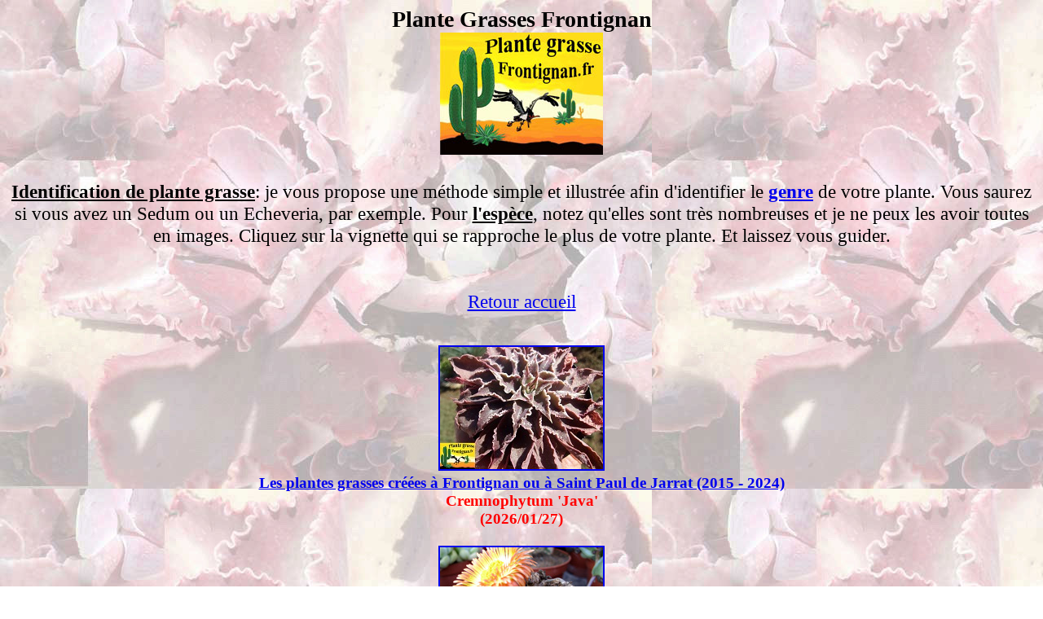

--- FILE ---
content_type: text/html
request_url: https://plantegrassefrontignan.fr/plantes%20grasses%20mediterranennes/plantes%20grasses%20et%20jardinage.htm
body_size: 2323
content:
<!DOCTYPE HTML PUBLIC "-//W3C//DTD HTML 4.01 Transitional//EN">
<html lang="fr"><head>







































































































































  
  <meta name="viewport" content="width=device-width, initial-scale=1">

  
  <link rel="canonical" href="https://plantegrassefrontignan.fr/plantes%20grasses%20mediterranennes/plantes%20grasses%20et%20jardinage.htm">

  
  <meta http-equiv="description" content="identification des plantes grasses et succulentes">

  
  <meta http-equiv="Content-Language" content="fr">

  
  <meta name="GENERATOR" content="Microsoft FrontPage 5.0">

  
  <meta name="ProgId" content="FrontPage.Editor.Document">

  
  <meta http-equiv="Content-Type" content="text/html; charset=windows-1252"><title>identification plantes grasses</title>
  

  
  
  <meta content="photos conseil culture 600 succulentes" name="description"></head><body bgproperties="fixed" style="background-image: url(fond-1-index.jpg);">
<table style="border-collapse: collapse; width: 80%; text-align: left; margin-left: auto; margin-right: auto;" border="1" bordercolor="#111111" cellpadding="0" cellspacing="0">

  <tbody>
    <tr>
    </tr>
  </tbody>
</table>



<div style="text-align: center;"><big><big><big><span style="font-weight: bold;">Plante Grasses Frontignan<br>
<img style="width: 200px; height: 150px;" alt="Identification plantes grasses" src="Banieres/logo.jpg"><br>
<br>
</span><small><span style="font-weight: bold; text-decoration: underline;">Identification de plante grasse</span>: je vous propose une méthode simple et illustrée afin d'identifier le <a href="Dossiers/Nom%20des%20plantes.html" target="_blank"><span style="font-weight: bold; text-decoration: underline;">genre</span></a> de votre plante. Vous saurez si vous avez un Sedum ou un Echeveria, par exemple. Pour <span style="font-weight: bold; text-decoration: underline;">l'espèce</span>,
notez qu'elles sont très nombreuses et je ne peux les avoir toutes en
images. Cliquez sur la vignette qui se rapproche le plus de votre
plante. Et
laissez vous guider. <br>
<br>
<br>
<a href="index.htm">Retour
accueil</a></small>
<br>
</big></big></big></div>

<big><big><span style="background-color: rgb(255, 255, 153);"></span></big></big><br>
<div style="text-align: center;"><big><span style="color: red; font-weight: bold;">
<br>

</span></big><a href="Genres/Creation.htm"><img style="border: 2px solid ; width: 200px; height: 150px;" alt="Portail creations" src="reductions/Portail%20creations.JPG"></a><a href="Genres/Creation.htm"><br>

</a>
<big><a href="Genres/Creation.htm"><span style="font-weight: bold;">Les
plantes grasses créées à Frontignan ou à Saint Paul de Jarrat (2015 - 2024)</span></a><br>
<span style="color: red; font-weight: bold;"></span></big><big><span style="color: red; font-weight: bold;">Cremnophytum 'Java'</span><br style="color: red; font-weight: bold;">
<span style="color: red; font-weight: bold;">(2026/01/27)</span></big><big><span style="color: red; font-weight: bold;"></span><span style="color: red; font-weight: bold;"><br>
</span></big><big><span style="color: red; font-weight: bold;"><br>
<a href="Genres/Mesembs.htm"><img style="border: 2px solid ; width: 200px; height: 150px;" alt="Les Mesembs" src="reductions/Pleiospilos%20nelli.jpg"></a><a href="Genres/Mesembs.htm"><br>
Mesembs et autres...</a><br>
Mise à jour<br>
Mitrophyllum mitratum<br>
(2026/01/02)<br>
<br>
<br>
</span></big><a href="Genres/Cactus.htm"><img style="border: 2px solid ; width: 200px; height: 150px;" alt="les cactus mediterraneens" src="reductions/cactus%20mediterraneen%20en%20fleur.jpg"><br>
<big style="font-weight: bold; text-decoration: underline;">Les cactus
mediterraneens</big>
</a><br>
<span style="font-weight: bold; color: red;"><big>Mise à jour</big><br>
</span><big><span style="font-weight: bold; color: red;"></span></big><big><span style="font-weight: bold; color: red;">Opuntia bonaerensis</span></big><br>
<span style="font-weight: bold; color: red;"><big>(2025/06/17)<br>
<br>
</big></span><span style="font-weight: bold; color: red;"><big><br>
</big></span><a href="Genres/Agaves.htm"><img style="border: 2px solid ; width: 200px; height: 150px;" alt="agaves de rocailles mediterranéennes" src="reductions/agave%20Ferox.jpg"><br>
<big style="font-weight: bold; text-decoration: underline;">Agave +
Dasylirion + Mangave</big></a><br>
<span style="font-weight: bold; color: red;"><big>Mise à jour<br>
Agavae pintilla<br>
(2024/12/26)<br>
<br>
</big></span><a href="Genres/Graptopetalum.htm"><img style="border: 2px solid ; width: 200px; height: 150px;" alt="plantes grasses mediterraneennes" src="reductions/Cotyledon%20Macrantha%20fleur.jpg"><br>
</a>
<small><big><a href="Genres/Graptopetalum.htm"><big style="font-weight: bold; text-decoration: underline;">Adromischus,
Cotyledon, Cremneria, Cremnophila, Cremnosedum, Graptopetalum,
Graptosedum, Senecio, Taciveria</big></a><br>
</big></small><span style="font-weight: bold; color: red;"><big>Mise
à jour</big><big><br>
&nbsp; Adromischus marianae<br>
</big><big>(2024/05/20)<br>
<br>
<a href="Genres/Graptoveria.htm"><img style="border: 2px solid ; width: 200px; height: 150px;" alt="Graptoveria Mrs Richards" src="reductions/Graptoveria%20Mrs%20Richards.JPG"></a></big></span><a href="Genres/Graptoveria.htm"><br>
<big style="font-weight: bold; text-decoration: underline;">Graptophytum,
Graptoveria,
Pachyphytum, Pachyveria, Pachysedum</big>, <big><span style="font-weight: bold;">Pachyvedum</span></big></a><br>
<span style="font-weight: bold; color: red;"><big>Mise à jour:<br>
</big></span><big style="color: red; font-weight: bold;">Pachyphytum huastecanum</big><br>
<span style="font-weight: bold; color: red;"><big>
(2024/12/15)<br>
<br>
</big></span><a href="Genres/Echeveria.htm"><img style="border: 2px solid ; width: 200px; height: 150px;" alt="Genre Echeveria" src="reductions/Genre%20Echeveria.JPG"></a><a href="Genres/Echeveria.htm"><br>
<span style="font-weight: bold;"><big>Le
genre Echeveria</big></span>
</a><br>
<big><span style="font-weight: bold; color: red;">Mise à jour<br>
Echeveria triquiana<br>
(2025/12/28)<br>
</span></big><span style="font-weight: bold; color: red;"><big><br>
<br>
</big></span><a href="Genres/Aeonium.htm"><img style="border: 2px solid ; width: 200px; height: 150px;" alt="Les Aeonium, plantes de soleil direct avec une certaine résistance au froid!" src="reductions/Aeonium.jpg"><br>
</a>
<big style="font-weight: bold; text-decoration: underline;"><a href="Genres/Aeonium.htm">genre Aeonium</a><br>
</big><span style="font-weight: bold; color: red;"><big>Mise à
jour</big><br>
<big>Aeonium spathulatum</big><br>
<big>(2024/05/19)<br>
<br>
</big></span><a href="Genres/Kalanchoe.htm"><img style="border: 2px solid ; width: 200px; height: 150px;" alt="Kalanchoe: des formes et des couleurs!" src="reductions/Kalanchoe%20beharensis.jpg"><br>
<big style="font-weight: bold; text-decoration: underline;">genre
Kalanchoe</big>
</a><br>
<span style="font-weight: bold; color: red;"><big>Mise à jour</big><br>
<big> Kalanchoe laxiflora</big><br>
<big>(05/04)<br>
<br>
</big></span><a href="Genres/Crassula.htm"><img style="border: 2px solid ; width: 200px; height: 150px;" alt="plantes mi ombre de rocailles mediterraneennes" src="reductions/Crassula%20ovata.jpg"><br>
</a>
<big style="font-weight: bold; text-decoration: underline;"><a href="Genres/Crassula.htm">genre Crassula</a><br>
</big><span style="font-weight: bold; color: red;"><big>Mise à
jour</big><br>
<big>Crassula perforata ssp perforata variegata</big><br>
<big>(24/01)<br>
<br>
</big></span><a href="Genres/Aloe.htm"><img style="border: 2px solid ; width: 200px; height: 150px;" alt="Les Aloes" src="reductions/Aloe%20mitriformis.jpg"><br>
<span style="font-weight: bold;"><big>Aloe, Gasteria, Haworthia</big>, <big>Astroloba</big></span></a><br>
<big><span style="font-weight: bold; color: red;">Mise à jour</span></big><br>
<span style="font-weight: bold; color: red;"><big>Astroloba foliolosa</big><br>
<big>(2026/01/04)<br>
<br>
</big></span><a href="Genres/Couvre%20sol.htm"><img style="border: 2px solid ; width: 200px; height: 150px;" alt="Plantes grasses couvre sol" src="reductions/Couvre%20sol.JPG"></a><a href="Genres/Couvre%20sol.htm"><br>
<big><span style="font-weight: bold; text-decoration: underline;">Les
couvre sols</span></big>
</a><br>
<span style="font-weight: bold; color: red;"><big>Mise à jour</big><br><big>
Delosperma nubigenum</big><br>
<big>(2025/05/08)<br>
<br>
</big></span><a href="Genres/Sedum.htm"><img style="border: 2px solid ; width: 200px; height: 150px;" alt="Plantes grasses pour rocaille" src="reductions/plantes%20grasses%20rocaille.JPG"></a><br>
<a href="Genres/Sedum.htm">
<span style="font-weight: bold;"><big>Sedum,
Petrosedum, Sedeveria. Phedimus, Hylotelephium, Sempervivum, Umbilicus,
Sinocrassula, Saxifraga</big></span>
</a><br>
<span style="font-weight: bold; color: red;"><big>Mise à jour:</big><br>
<big>Sedum griseum<br>
(2026/01/03)<br>
<br>
</big></span><big><a href="Genres/Mesembs.htm"><small><span style="font-weight: bold;"><big></big></span></small></a></big><span style="font-weight: bold; color: red;"><big><br>
</big></span></div>

<br>

<br>

</body></html>